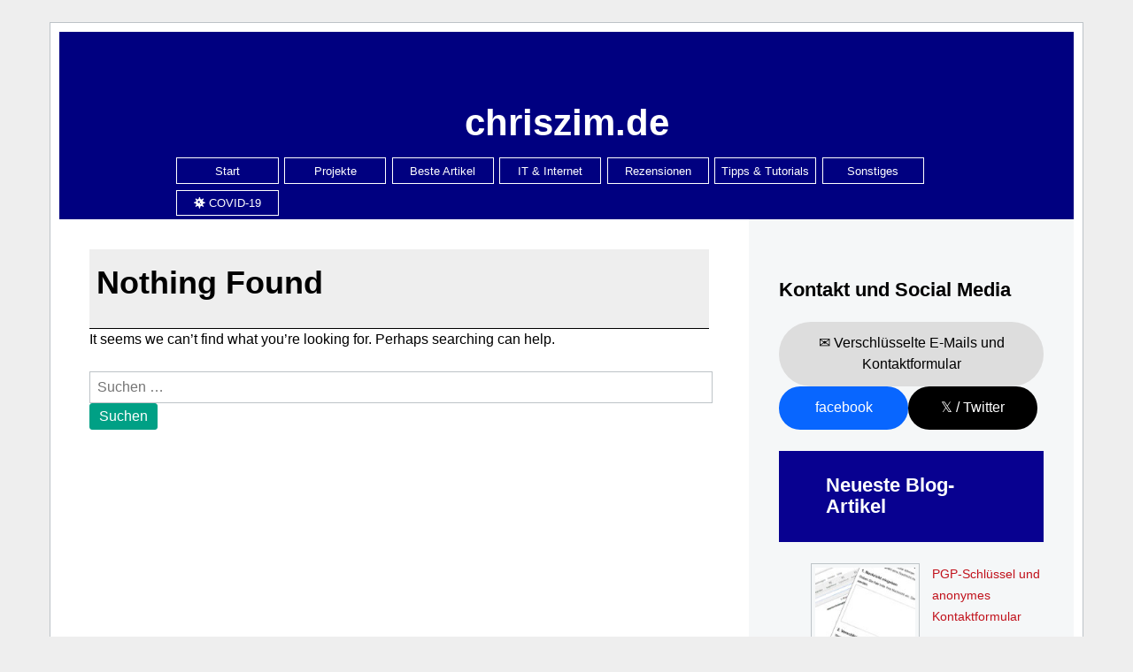

--- FILE ---
content_type: text/html; charset=UTF-8
request_url: https://chriszim.de/tag/paketdienst/
body_size: 8705
content:
<!DOCTYPE html>
<html lang="de">
<head>
<meta charset="UTF-8">
<meta name="viewport" content="width=device-width, initial-scale=1">
<title>Paketdienst Archive - chriszim.de</title>
<link rel="profile" href="http://gmpg.org/xfn/11">
<link rel="pingback" href="https://chriszim.de/xmlrpc.php">

<meta name='robots' content='index, follow, max-image-preview:large, max-snippet:-1, max-video-preview:-1' />
	<style>img:is([sizes="auto" i], [sizes^="auto," i]) { contain-intrinsic-size: 3000px 1500px }</style>
	<meta name="dlm-version" content="5.1.6">
	<!-- This site is optimized with the Yoast SEO plugin v26.4 - https://yoast.com/wordpress/plugins/seo/ -->
	<link rel="canonical" href="https://chriszim.de/tag/paketdienst/" />
	<meta property="og:locale" content="de_DE" />
	<meta property="og:type" content="article" />
	<meta property="og:title" content="Paketdienst Archive - chriszim.de" />
	<meta property="og:url" content="https://chriszim.de/tag/paketdienst/" />
	<meta property="og:site_name" content="chriszim.de" />
	<meta name="twitter:card" content="summary_large_image" />
	<meta name="twitter:site" content="@chriszim" />
	<script type="application/ld+json" class="yoast-schema-graph">{"@context":"https://schema.org","@graph":[{"@type":"CollectionPage","@id":"https://chriszim.de/tag/paketdienst/","url":"https://chriszim.de/tag/paketdienst/","name":"Paketdienst Archive - chriszim.de","isPartOf":{"@id":"https://chriszim.de/#website"},"breadcrumb":{"@id":"https://chriszim.de/tag/paketdienst/#breadcrumb"},"inLanguage":"de"},{"@type":"BreadcrumbList","@id":"https://chriszim.de/tag/paketdienst/#breadcrumb","itemListElement":[{"@type":"ListItem","position":1,"name":"Startseite","item":"https://chriszim.de/"},{"@type":"ListItem","position":2,"name":"Paketdienst"}]},{"@type":"WebSite","@id":"https://chriszim.de/#website","url":"https://chriszim.de/","name":"chriszim.de","description":"","publisher":{"@id":"https://chriszim.de/#/schema/person/d2630987ce598d9e4fcadc50f6352225"},"potentialAction":[{"@type":"SearchAction","target":{"@type":"EntryPoint","urlTemplate":"https://chriszim.de/?s={search_term_string}"},"query-input":{"@type":"PropertyValueSpecification","valueRequired":true,"valueName":"search_term_string"}}],"inLanguage":"de"},{"@type":["Person","Organization"],"@id":"https://chriszim.de/#/schema/person/d2630987ce598d9e4fcadc50f6352225","name":"Christian","logo":{"@id":"https://chriszim.de/#/schema/person/image/"},"sameAs":["https://chriszim.de","https://x.com/chriszim"]}]}</script>
	<!-- / Yoast SEO plugin. -->


<link rel="alternate" type="application/rss+xml" title="chriszim.de &raquo; Feed" href="https://chriszim.de/feed/" />
<link rel="alternate" type="application/rss+xml" title="chriszim.de &raquo; Kommentar-Feed" href="https://chriszim.de/comments/feed/" />
<link rel="alternate" type="application/rss+xml" title="chriszim.de &raquo; Paketdienst Schlagwort-Feed" href="https://chriszim.de/tag/paketdienst/feed/" />
<link rel='stylesheet' id='wp-block-library-css' href='https://chriszim.de/wp-includes/css/dist/block-library/style.min.css?ver=6.8.3' type='text/css' media='all' />
<style id='classic-theme-styles-inline-css' type='text/css'>
/*! This file is auto-generated */
.wp-block-button__link{color:#fff;background-color:#32373c;border-radius:9999px;box-shadow:none;text-decoration:none;padding:calc(.667em + 2px) calc(1.333em + 2px);font-size:1.125em}.wp-block-file__button{background:#32373c;color:#fff;text-decoration:none}
</style>
<style id='global-styles-inline-css' type='text/css'>
:root{--wp--preset--aspect-ratio--square: 1;--wp--preset--aspect-ratio--4-3: 4/3;--wp--preset--aspect-ratio--3-4: 3/4;--wp--preset--aspect-ratio--3-2: 3/2;--wp--preset--aspect-ratio--2-3: 2/3;--wp--preset--aspect-ratio--16-9: 16/9;--wp--preset--aspect-ratio--9-16: 9/16;--wp--preset--color--black: #000000;--wp--preset--color--cyan-bluish-gray: #abb8c3;--wp--preset--color--white: #ffffff;--wp--preset--color--pale-pink: #f78da7;--wp--preset--color--vivid-red: #cf2e2e;--wp--preset--color--luminous-vivid-orange: #ff6900;--wp--preset--color--luminous-vivid-amber: #fcb900;--wp--preset--color--light-green-cyan: #7bdcb5;--wp--preset--color--vivid-green-cyan: #00d084;--wp--preset--color--pale-cyan-blue: #8ed1fc;--wp--preset--color--vivid-cyan-blue: #0693e3;--wp--preset--color--vivid-purple: #9b51e0;--wp--preset--gradient--vivid-cyan-blue-to-vivid-purple: linear-gradient(135deg,rgba(6,147,227,1) 0%,rgb(155,81,224) 100%);--wp--preset--gradient--light-green-cyan-to-vivid-green-cyan: linear-gradient(135deg,rgb(122,220,180) 0%,rgb(0,208,130) 100%);--wp--preset--gradient--luminous-vivid-amber-to-luminous-vivid-orange: linear-gradient(135deg,rgba(252,185,0,1) 0%,rgba(255,105,0,1) 100%);--wp--preset--gradient--luminous-vivid-orange-to-vivid-red: linear-gradient(135deg,rgba(255,105,0,1) 0%,rgb(207,46,46) 100%);--wp--preset--gradient--very-light-gray-to-cyan-bluish-gray: linear-gradient(135deg,rgb(238,238,238) 0%,rgb(169,184,195) 100%);--wp--preset--gradient--cool-to-warm-spectrum: linear-gradient(135deg,rgb(74,234,220) 0%,rgb(151,120,209) 20%,rgb(207,42,186) 40%,rgb(238,44,130) 60%,rgb(251,105,98) 80%,rgb(254,248,76) 100%);--wp--preset--gradient--blush-light-purple: linear-gradient(135deg,rgb(255,206,236) 0%,rgb(152,150,240) 100%);--wp--preset--gradient--blush-bordeaux: linear-gradient(135deg,rgb(254,205,165) 0%,rgb(254,45,45) 50%,rgb(107,0,62) 100%);--wp--preset--gradient--luminous-dusk: linear-gradient(135deg,rgb(255,203,112) 0%,rgb(199,81,192) 50%,rgb(65,88,208) 100%);--wp--preset--gradient--pale-ocean: linear-gradient(135deg,rgb(255,245,203) 0%,rgb(182,227,212) 50%,rgb(51,167,181) 100%);--wp--preset--gradient--electric-grass: linear-gradient(135deg,rgb(202,248,128) 0%,rgb(113,206,126) 100%);--wp--preset--gradient--midnight: linear-gradient(135deg,rgb(2,3,129) 0%,rgb(40,116,252) 100%);--wp--preset--font-size--small: 13px;--wp--preset--font-size--medium: 20px;--wp--preset--font-size--large: 36px;--wp--preset--font-size--x-large: 42px;--wp--preset--spacing--20: 0.44rem;--wp--preset--spacing--30: 0.67rem;--wp--preset--spacing--40: 1rem;--wp--preset--spacing--50: 1.5rem;--wp--preset--spacing--60: 2.25rem;--wp--preset--spacing--70: 3.38rem;--wp--preset--spacing--80: 5.06rem;--wp--preset--shadow--natural: 6px 6px 9px rgba(0, 0, 0, 0.2);--wp--preset--shadow--deep: 12px 12px 50px rgba(0, 0, 0, 0.4);--wp--preset--shadow--sharp: 6px 6px 0px rgba(0, 0, 0, 0.2);--wp--preset--shadow--outlined: 6px 6px 0px -3px rgba(255, 255, 255, 1), 6px 6px rgba(0, 0, 0, 1);--wp--preset--shadow--crisp: 6px 6px 0px rgba(0, 0, 0, 1);}:where(.is-layout-flex){gap: 0.5em;}:where(.is-layout-grid){gap: 0.5em;}body .is-layout-flex{display: flex;}.is-layout-flex{flex-wrap: wrap;align-items: center;}.is-layout-flex > :is(*, div){margin: 0;}body .is-layout-grid{display: grid;}.is-layout-grid > :is(*, div){margin: 0;}:where(.wp-block-columns.is-layout-flex){gap: 2em;}:where(.wp-block-columns.is-layout-grid){gap: 2em;}:where(.wp-block-post-template.is-layout-flex){gap: 1.25em;}:where(.wp-block-post-template.is-layout-grid){gap: 1.25em;}.has-black-color{color: var(--wp--preset--color--black) !important;}.has-cyan-bluish-gray-color{color: var(--wp--preset--color--cyan-bluish-gray) !important;}.has-white-color{color: var(--wp--preset--color--white) !important;}.has-pale-pink-color{color: var(--wp--preset--color--pale-pink) !important;}.has-vivid-red-color{color: var(--wp--preset--color--vivid-red) !important;}.has-luminous-vivid-orange-color{color: var(--wp--preset--color--luminous-vivid-orange) !important;}.has-luminous-vivid-amber-color{color: var(--wp--preset--color--luminous-vivid-amber) !important;}.has-light-green-cyan-color{color: var(--wp--preset--color--light-green-cyan) !important;}.has-vivid-green-cyan-color{color: var(--wp--preset--color--vivid-green-cyan) !important;}.has-pale-cyan-blue-color{color: var(--wp--preset--color--pale-cyan-blue) !important;}.has-vivid-cyan-blue-color{color: var(--wp--preset--color--vivid-cyan-blue) !important;}.has-vivid-purple-color{color: var(--wp--preset--color--vivid-purple) !important;}.has-black-background-color{background-color: var(--wp--preset--color--black) !important;}.has-cyan-bluish-gray-background-color{background-color: var(--wp--preset--color--cyan-bluish-gray) !important;}.has-white-background-color{background-color: var(--wp--preset--color--white) !important;}.has-pale-pink-background-color{background-color: var(--wp--preset--color--pale-pink) !important;}.has-vivid-red-background-color{background-color: var(--wp--preset--color--vivid-red) !important;}.has-luminous-vivid-orange-background-color{background-color: var(--wp--preset--color--luminous-vivid-orange) !important;}.has-luminous-vivid-amber-background-color{background-color: var(--wp--preset--color--luminous-vivid-amber) !important;}.has-light-green-cyan-background-color{background-color: var(--wp--preset--color--light-green-cyan) !important;}.has-vivid-green-cyan-background-color{background-color: var(--wp--preset--color--vivid-green-cyan) !important;}.has-pale-cyan-blue-background-color{background-color: var(--wp--preset--color--pale-cyan-blue) !important;}.has-vivid-cyan-blue-background-color{background-color: var(--wp--preset--color--vivid-cyan-blue) !important;}.has-vivid-purple-background-color{background-color: var(--wp--preset--color--vivid-purple) !important;}.has-black-border-color{border-color: var(--wp--preset--color--black) !important;}.has-cyan-bluish-gray-border-color{border-color: var(--wp--preset--color--cyan-bluish-gray) !important;}.has-white-border-color{border-color: var(--wp--preset--color--white) !important;}.has-pale-pink-border-color{border-color: var(--wp--preset--color--pale-pink) !important;}.has-vivid-red-border-color{border-color: var(--wp--preset--color--vivid-red) !important;}.has-luminous-vivid-orange-border-color{border-color: var(--wp--preset--color--luminous-vivid-orange) !important;}.has-luminous-vivid-amber-border-color{border-color: var(--wp--preset--color--luminous-vivid-amber) !important;}.has-light-green-cyan-border-color{border-color: var(--wp--preset--color--light-green-cyan) !important;}.has-vivid-green-cyan-border-color{border-color: var(--wp--preset--color--vivid-green-cyan) !important;}.has-pale-cyan-blue-border-color{border-color: var(--wp--preset--color--pale-cyan-blue) !important;}.has-vivid-cyan-blue-border-color{border-color: var(--wp--preset--color--vivid-cyan-blue) !important;}.has-vivid-purple-border-color{border-color: var(--wp--preset--color--vivid-purple) !important;}.has-vivid-cyan-blue-to-vivid-purple-gradient-background{background: var(--wp--preset--gradient--vivid-cyan-blue-to-vivid-purple) !important;}.has-light-green-cyan-to-vivid-green-cyan-gradient-background{background: var(--wp--preset--gradient--light-green-cyan-to-vivid-green-cyan) !important;}.has-luminous-vivid-amber-to-luminous-vivid-orange-gradient-background{background: var(--wp--preset--gradient--luminous-vivid-amber-to-luminous-vivid-orange) !important;}.has-luminous-vivid-orange-to-vivid-red-gradient-background{background: var(--wp--preset--gradient--luminous-vivid-orange-to-vivid-red) !important;}.has-very-light-gray-to-cyan-bluish-gray-gradient-background{background: var(--wp--preset--gradient--very-light-gray-to-cyan-bluish-gray) !important;}.has-cool-to-warm-spectrum-gradient-background{background: var(--wp--preset--gradient--cool-to-warm-spectrum) !important;}.has-blush-light-purple-gradient-background{background: var(--wp--preset--gradient--blush-light-purple) !important;}.has-blush-bordeaux-gradient-background{background: var(--wp--preset--gradient--blush-bordeaux) !important;}.has-luminous-dusk-gradient-background{background: var(--wp--preset--gradient--luminous-dusk) !important;}.has-pale-ocean-gradient-background{background: var(--wp--preset--gradient--pale-ocean) !important;}.has-electric-grass-gradient-background{background: var(--wp--preset--gradient--electric-grass) !important;}.has-midnight-gradient-background{background: var(--wp--preset--gradient--midnight) !important;}.has-small-font-size{font-size: var(--wp--preset--font-size--small) !important;}.has-medium-font-size{font-size: var(--wp--preset--font-size--medium) !important;}.has-large-font-size{font-size: var(--wp--preset--font-size--large) !important;}.has-x-large-font-size{font-size: var(--wp--preset--font-size--x-large) !important;}
:where(.wp-block-post-template.is-layout-flex){gap: 1.25em;}:where(.wp-block-post-template.is-layout-grid){gap: 1.25em;}
:where(.wp-block-columns.is-layout-flex){gap: 2em;}:where(.wp-block-columns.is-layout-grid){gap: 2em;}
:root :where(.wp-block-pullquote){font-size: 1.5em;line-height: 1.6;}
</style>
<link rel='stylesheet' id='contact-form-7-css' href='https://chriszim.de/wp-content/plugins/contact-form-7/includes/css/styles.css?ver=6.1.4' type='text/css' media='all' />
<link rel='stylesheet' id='parent-style-css' href='https://chriszim.de/wp-content/themes/kubrick-2014/style.css?ver=6.8.3' type='text/css' media='all' />
<link rel='stylesheet' id='kubrick-style-css' href='https://chriszim.de/wp-content/themes/chriszim/style.css?ver=6.8.3' type='text/css' media='all' />
<link rel='stylesheet' id='tablepress-default-css' href='https://chriszim.de/wp-content/tablepress-combined.min.css?ver=160' type='text/css' media='all' />
<link rel='stylesheet' id='font-awesome-css' href='https://chriszim.de/wp-content/themes/chriszim/fontawesome/css/all.min.css?ver=6.8.3' type='text/css' media='all' />
<link rel='stylesheet' id='timed-content-css-css' href='https://chriszim.de/wp-content/plugins/timed-content/css/timed-content.css?ver=2.96' type='text/css' media='all' />
<script type="text/javascript" src="https://chriszim.de/wp-includes/js/jquery/jquery.min.js?ver=3.7.1" id="jquery-core-js"></script>
<script type="text/javascript" src="https://chriszim.de/wp-includes/js/jquery/jquery-migrate.min.js?ver=3.4.1" id="jquery-migrate-js"></script>
<script type="text/javascript" src="https://chriszim.de/wp-content/plugins/timed-content/js/timed-content.js?ver=2.96" id="timed-content_js-js"></script>
<link rel="icon" href="https://chriszim.de/favicon.svg" sizes="any" type="image/svg+xml">		<style type="text/css" id="wp-custom-css">
			.wp-block-buttons .aligncenter {
	border:none;
}

/* Start */
.page-id-40329 .wp-block-column h2.wp-block-post-title {
	margin-top:0px;
}		</style>
		</head>

<body class="archive tag tag-paketdienst tag-178 wp-theme-kubrick-2014 wp-child-theme-chriszim">
<div id="page" class="hfeed site">

	<header id="masthead" class="site-header" role="banner">
		<h1 class="site-title"><a href="https://chriszim.de/" rel="home">chriszim.de</a></h1>
		<p class="site-description"></p>
		
	<nav class="headernav">
		<ul id="menu-kategorien" class="header-menu"><li id="menu-item-39516" class="menu-item menu-item-type-custom menu-item-object-custom menu-item-home menu-item-39516"><a href="https://chriszim.de/">Start</a></li>
<li id="menu-item-39497" class="menu-item menu-item-type-taxonomy menu-item-object-category menu-item-39497"><a href="https://chriszim.de/kat/projekte/">Projekte</a></li>
<li id="menu-item-39498" class="menu-item menu-item-type-taxonomy menu-item-object-category menu-item-39498"><a href="https://chriszim.de/kat/beste-artikel/">Beste Artikel</a></li>
<li id="menu-item-39499" class="menu-item menu-item-type-taxonomy menu-item-object-category menu-item-39499"><a href="https://chriszim.de/kat/informationstechnik-internet/">IT &amp; Internet</a></li>
<li id="menu-item-39502" class="menu-item menu-item-type-taxonomy menu-item-object-category menu-item-39502"><a href="https://chriszim.de/kat/rezensionen/">Rezensionen</a></li>
<li id="menu-item-39504" class="menu-item menu-item-type-taxonomy menu-item-object-category menu-item-39504"><a href="https://chriszim.de/kat/tipps-tutorials/">Tipps &amp; Tutorials</a></li>
<li id="menu-item-39514" class="menu-item menu-item-type-taxonomy menu-item-object-category menu-item-39514"><a href="https://chriszim.de/kat/sonstiges/">Sonstiges</a></li>
<li id="menu-item-39515" class="menu-item menu-item-type-post_type menu-item-object-page menu-item-39515"><a href="https://chriszim.de/covid19/"><i class="fas fa-virus"></i> COVID-19</a></li>
</ul>	</nav>
	</header><!-- #masthead -->

	<div id="content" class="site-content">

	<section id="primary" class="content-area">
		<main id="main" class="site-main" role="main">

		
			
<section class="no-results not-found">
	<header class="page-header">
		<h1 class="page-title">Nothing Found</h1>
	</header><!-- .page-header -->

	<div class="page-content">
		
			<p>It seems we can&rsquo;t find what you&rsquo;re looking for. Perhaps searching can help.</p>
			<form role="search" method="get" class="search-form" action="https://chriszim.de/">
				<label>
					<span class="screen-reader-text">Suche nach:</span>
					<input type="search" class="search-field" placeholder="Suchen …" value="" name="s" />
				</label>
				<input type="submit" class="search-submit" value="Suchen" />
			</form>
			</div><!-- .page-content -->
</section><!-- .no-results -->

		
		</main><!-- #main -->
	</section><!-- #primary -->

	<div id="secondary" class="widget-area" role="complementary">
		<aside id="block-28" class="widget widget_block">
<h3 class="wp-block-heading">Kontakt und Social Media</h3>
</aside><aside id="block-29" class="widget widget_block">
<div class="wp-block-buttons is-layout-flex wp-block-buttons-is-layout-flex">
<div class="wp-block-button has-custom-width wp-block-button__width-100"><a class="wp-block-button__link has-black-color has-text-color has-background has-link-color wp-element-button" href="https://chriszim.de/pgp/" style="background-color:#dddddd">✉ Verschlüsselte E-Mails und Kontaktformular</a></div>



<div class="wp-block-button has-custom-width wp-block-button__width-50"><a class="wp-block-button__link has-white-color has-text-color has-background has-link-color wp-element-button" href="https://www.facebook.com/chris.zim.39" style="background-color:#0866ff" target="_blank" rel="noreferrer noopener">facebook</a></div>



<div class="wp-block-button has-custom-width wp-block-button__width-50"><a class="wp-block-button__link has-white-color has-black-background-color has-text-color has-background has-link-color wp-element-button" href="https://twitter.com/chriszim" target="_blank" rel="noreferrer noopener">𝕏 / Twitter</a></div>
</div>
</aside><aside id="block-7" class="widget widget_block">
<h3 class="wp-block-heading has-white-color has-text-color has-background has-link-color wp-elements-885aa80f5134cece12ff889fe1a9d262" style="background-color:#080190">Neueste Blog-Artikel</h3>
</aside><aside id="block-8" class="widget widget_block widget_recent_entries"><ul class="wp-block-latest-posts__list wp-block-latest-posts"><li><div class="wp-block-latest-posts__featured-image alignleft"><a href="https://chriszim.de/pgp-schluessel-kontaktformular-39961/" aria-label="PGP-Schlüssel und anonymes Kontaktformular"><img loading="lazy" decoding="async" width="150" height="150" src="https://chriszim.de/wp-content/uploads/2023/01/pgp-ogimage-150x150.jpg" class="attachment-thumbnail size-thumbnail wp-post-image" alt="" style="max-width:113px;max-height:113px;" /></a></div><a class="wp-block-latest-posts__post-title" href="https://chriszim.de/pgp-schluessel-kontaktformular-39961/">PGP-Schlüssel und anonymes Kontaktformular</a></li>
<li><div class="wp-block-latest-posts__featured-image alignleft"><a href="https://chriszim.de/jetzt-mal-mit-profis-39736/" aria-label="In eigener Sache: Jetzt mal mit Profis"><img loading="lazy" decoding="async" width="150" height="150" src="https://chriszim.de/wp-content/uploads/2022/10/erkrath-jetzt-artikel-150x150.jpg" class="attachment-thumbnail size-thumbnail wp-post-image" alt="Das Foto zeigt den Artikel bei Erkrath.jetzt" style="max-width:113px;max-height:113px;" /></a></div><a class="wp-block-latest-posts__post-title" href="https://chriszim.de/jetzt-mal-mit-profis-39736/">In eigener Sache: Jetzt mal mit Profis</a></li>
<li><div class="wp-block-latest-posts__featured-image alignleft"><a href="https://chriszim.de/rtl2-fernsehen-sticker-39452/" aria-label="„RTL 2 ist kein Fernsehen“-Sticker"><img loading="lazy" decoding="async" width="150" height="150" src="https://chriszim.de/wp-content/uploads/2022/07/keinfernsehen-sticker-wall-150x150.jpg" class="attachment-thumbnail size-thumbnail wp-post-image" alt="Foto von den Stickern." style="max-width:113px;max-height:113px;" /></a></div><a class="wp-block-latest-posts__post-title" href="https://chriszim.de/rtl2-fernsehen-sticker-39452/">„RTL 2 ist kein Fernsehen“-Sticker</a></li>
<li><div class="wp-block-latest-posts__featured-image alignleft"><a href="https://chriszim.de/desinfect-2022-download-39213/" aria-label="Desinfec&#8217;t 2022 herunterladen"><img loading="lazy" decoding="async" width="150" height="150" src="https://chriszim.de/wp-content/uploads/2022/07/desinfect-2022-ogimage-150x150.jpg" class="attachment-thumbnail size-thumbnail wp-post-image" alt="" style="max-width:113px;max-height:113px;" /></a></div><a class="wp-block-latest-posts__post-title" href="https://chriszim.de/desinfect-2022-download-39213/">Desinfec&#8217;t 2022 herunterladen</a></li>
<li><div class="wp-block-latest-posts__featured-image alignleft"><a href="https://chriszim.de/desinfect-2021-kostenloser-download-36987/" aria-label="Desinfec&#8217;t 2021 &#8211; kostenloser Download"><img loading="lazy" decoding="async" width="150" height="150" src="https://chriszim.de/wp-content/uploads/2021/05/desinfect-2021-ogimage-150x150.jpg" class="attachment-thumbnail size-thumbnail wp-post-image" alt="" style="max-width:113px;max-height:113px;" /></a></div><a class="wp-block-latest-posts__post-title" href="https://chriszim.de/desinfect-2021-kostenloser-download-36987/">Desinfec&#8217;t 2021 &#8211; kostenloser Download</a></li>
</ul></aside><aside id="block-9" class="widget widget_block">
<hr class="wp-block-separator has-alpha-channel-opacity is-style-default"/>
</aside><aside id="custom_html-8" class="widget_text widget widget_custom_html"><div class="textwidget custom-html-widget"><p><a href="https://chriszim.de/covid19/corona-lage-kreis-mettmann/"><img src="https://chriszim.de/wp-content/uploads/2020/12/coronavirus-zahlen-kreis-mettmann-1024x538.png" alt="Coronavirus-Dashboard im Kreis Mettmann" width="668" height="351" class="aligncenter size-large wp-image-35241" /></a></p></div></aside><aside id="block-13" class="widget widget_block">
<hr class="wp-block-separator has-alpha-channel-opacity is-style-default"/>
</aside><aside id="block-17" class="widget widget_block">
<h3 class="wp-block-heading">Seiten</h3>
</aside><aside id="nav_menu-2" class="widget widget_nav_menu"><div class="menu-seiten-navi-container"><ul id="menu-seiten-navi" class="menu"><li id="menu-item-167" class="menu-item menu-item-type-custom menu-item-object-custom menu-item-home menu-item-167"><a href="https://chriszim.de/">Start</a></li>
<li id="menu-item-34705" class="menu-item menu-item-type-post_type menu-item-object-page menu-item-has-children menu-item-34705"><a href="https://chriszim.de/covid19/">COVID-19 / SARS-CoV-2 / Coronavirus</a>
<ul class="sub-menu">
	<li id="menu-item-38892" class="menu-item menu-item-type-post_type menu-item-object-page menu-item-38892"><a href="https://chriszim.de/covid19/corona-lage-kreis-mettmann/">Dashboard: Aktuelle Corona-Lage im Kreis Mettmann</a></li>
	<li id="menu-item-37499" class="menu-item menu-item-type-post_type menu-item-object-page menu-item-37499"><a href="https://chriszim.de/covid19/corona-dashboard-kreis-mettmann/">Dashboard: Kreis Mettmann</a></li>
	<li id="menu-item-38893" class="menu-item menu-item-type-post_type menu-item-object-page menu-item-38893"><a href="https://chriszim.de/covid19/corona-zahlen-kreis-mettmann/">Dashboard: Städte im Kreis Mettmann</a></li>
</ul>
</li>
<li id="menu-item-38886" class="menu-item menu-item-type-post_type menu-item-object-page menu-item-38886"><a href="https://chriszim.de/dashboard-erkrath-duessel/">Düssel-Dashboard (Düssel in Erkrath)</a></li>
<li id="menu-item-39638" class="menu-item menu-item-type-post_type menu-item-object-page menu-item-39638"><a href="https://chriszim.de/notruf-kreis-mettmann/">Notrufnummern im Kreis Mettmann</a></li>
<li id="menu-item-34745" class="menu-item menu-item-type-post_type menu-item-object-page menu-item-has-children menu-item-34745"><a href="https://chriszim.de/tools/">Tools</a>
<ul class="sub-menu">
	<li id="menu-item-34746" class="menu-item menu-item-type-post_type menu-item-object-page menu-item-34746"><a href="https://chriszim.de/tools/wahlbezirke-erkrath/">Wahlbezirke in Erkrath</a></li>
	<li id="menu-item-34761" class="menu-item menu-item-type-post_type menu-item-object-page menu-item-34761"><a href="https://chriszim.de/tools/wahllokale-erkrath/">Wahllokale in Erkrath</a></li>
</ul>
</li>
<li id="menu-item-35141" class="menu-item menu-item-type-post_type menu-item-object-page menu-item-35141"><a href="https://chriszim.de/kontakt/">Kontakt</a></li>
<li id="menu-item-34391" class="menu-item menu-item-type-post_type menu-item-object-page menu-item-privacy-policy menu-item-34391"><a rel="privacy-policy" href="https://chriszim.de/datenschutz/">Datenschutzerklärung</a></li>
<li id="menu-item-34392" class="menu-item menu-item-type-post_type menu-item-object-page menu-item-34392"><a href="https://chriszim.de/impressum/">Impressum</a></li>
</ul></div></aside><aside id="block-14" class="widget widget_block">
<h3 class="wp-block-heading">Artikel und Seiten durchsuchen</h3>
</aside><aside id="block-15" class="widget widget_block widget_search"><form role="search" method="get" action="https://chriszim.de/" class="wp-block-search__button-outside wp-block-search__text-button wp-block-search"    ><label class="wp-block-search__label screen-reader-text" for="wp-block-search__input-1" >Suchen</label><div class="wp-block-search__inside-wrapper " ><input class="wp-block-search__input" id="wp-block-search__input-1" placeholder="" value="" type="search" name="s" required /><button aria-label="Suchen" class="wp-block-search__button wp-element-button" type="submit" >Suchen</button></div></form></aside><aside id="custom_html-6" class="widget_text widget widget_custom_html"><div class="textwidget custom-html-widget"><p style="font-size:80%;">
	* = Affiliate-Link
</p></div></aside><aside id="block-19" class="widget widget_block">
<hr class="wp-block-separator has-alpha-channel-opacity"/>
</aside><aside id="block-26" class="widget widget_block">
<h3 class="wp-block-heading has-text-color has-background has-link-color wp-elements-6576e219ceab6c7fd380de216954f715" style="color:#930020;background-color:#ffc300"><a href="https://erkrath.jetzt/author/christian-zimmer/" target="_blank" rel="noreferrer noopener">Meine neuesten Artikel bei erkrath.jetzt</a></h3>
</aside><aside id="block-21" class="widget widget_block widget_rss"><ul class="has-dates wp-block-rss"><li class='wp-block-rss__item'><div class='wp-block-rss__item-title'><a href='https://erkrath.jetzt/vernissage-verschiebt-sich-um-eine-woche/'>Vernissage verschiebt sich um eine Woche</a></div><time datetime="2026-01-08T17:00:00+01:00" class="wp-block-rss__item-publish-date">8. Januar 2026</time> </li><li class='wp-block-rss__item'><div class='wp-block-rss__item-title'><a href='https://erkrath.jetzt/weihnachtsbeleuchtung-noch-bis-anfang-januar/'>Weihnachtsbeleuchtung noch bis Anfang Januar</a></div><time datetime="2025-12-21T08:00:00+01:00" class="wp-block-rss__item-publish-date">21. Dezember 2025</time> </li><li class='wp-block-rss__item'><div class='wp-block-rss__item-title'><a href='https://erkrath.jetzt/christkoenigsfest-mit-dem-bergischen-jung/'>Christkönigsfest mit dem ‚Bergischen Jung‘</a></div><time datetime="2025-12-13T08:00:00+01:00" class="wp-block-rss__item-publish-date">13. Dezember 2025</time> </li><li class='wp-block-rss__item'><div class='wp-block-rss__item-title'><a href='https://erkrath.jetzt/glanz-und-gloria-in-der-stadthalle/'>„Glanz und Gloria“ in der Stadthalle</a></div><time datetime="2025-12-03T07:00:00+01:00" class="wp-block-rss__item-publish-date">3. Dezember 2025</time> </li><li class='wp-block-rss__item'><div class='wp-block-rss__item-title'><a href='https://erkrath.jetzt/ordensfest-auch-muggel-koennen-magisch-feiern/'>Ordensfest: „Auch Muggel können magisch feiern!“</a></div><time datetime="2025-12-02T07:00:00+01:00" class="wp-block-rss__item-publish-date">2. Dezember 2025</time> </li></ul></aside><aside id="block-24" class="widget widget_block">
<h3 class="wp-block-heading has-text-color has-background has-link-color wp-elements-cbc05432d2ed53e4daac0ee65450c040" style="color:#eaf044;background-color:#ba1f11"><a href="https://furw-erkrath.de/" target="_blank" rel="noreferrer noopener">Neubau Feuer- und Rettungswache Erkrath</a></h3>
</aside><aside id="block-25" class="widget widget_block widget_rss"><ul class="wp-block-rss"><li class='wp-block-rss__item'><div class='wp-block-rss__item-title'><a href='https://furw-erkrath.de/innenausbau-lueftung-strassenbau/'>24.07.2024: Innenausbau, Lüftung und Straßenbau</a></div></li><li class='wp-block-rss__item'><div class='wp-block-rss__item-title'><a href='https://furw-erkrath.de/grosse-fenster-estrich-kokowall/'>26.06.2024: Große Fenster, Estrich und Kokowall</a></div></li><li class='wp-block-rss__item'><div class='wp-block-rss__item-title'><a href='https://furw-erkrath.de/klinker-innenausbau-erste-rolltore/'>15.05.2024: Klinker, Innenausbau und erste Rolltore</a></div></li><li class='wp-block-rss__item'><div class='wp-block-rss__item-title'><a href='https://furw-erkrath.de/richtfest/'>12.04.2024: Richtfest</a></div></li><li class='wp-block-rss__item'><div class='wp-block-rss__item-title'><a href='https://furw-erkrath.de/geothermie-brandschutzmanschetten-trockenbau/'>03.04.2024: Geothermie, Brandschutzmanschetten und Trockenbau</a></div></li></ul></aside>	</div><!-- #secondary -->

	</div><!-- #content -->

	<footer id="colophon" class="site-footer" role="contentinfo">
		<div id="footermenu">
			<aside id="nav_menu-3" class="widget widget_nav_menu"><div class="menu-seiten-footer-container"><ul id="menu-seiten-footer" class="menu"><li id="menu-item-35140" class="menu-item menu-item-type-post_type menu-item-object-page menu-item-35140"><a href="https://chriszim.de/kontakt/">Kontakt</a></li>
<li id="menu-item-35123" class="menu-item menu-item-type-post_type menu-item-object-page menu-item-privacy-policy menu-item-35123"><a rel="privacy-policy" href="https://chriszim.de/datenschutz/">Datenschutz</a></li>
<li id="menu-item-35124" class="menu-item menu-item-type-post_type menu-item-object-page menu-item-35124"><a href="https://chriszim.de/impressum/">Impressum</a></li>
</ul></div></aside>		</div>
		
		<p class="site-info">
			<a href="http://wordpress.org/">Proudly powered by WordPress</a>
			<span class="sep"> | </span>
			Theme: Kubrick 2014.		</p><!-- .site-info -->
	</footer><!-- #colophon -->

</div><!-- #page -->

<script type="speculationrules">
{"prefetch":[{"source":"document","where":{"and":[{"href_matches":"\/*"},{"not":{"href_matches":["\/wp-*.php","\/wp-admin\/*","\/wp-content\/uploads\/*","\/wp-content\/*","\/wp-content\/plugins\/*","\/wp-content\/themes\/chriszim\/*","\/wp-content\/themes\/kubrick-2014\/*","\/*\\?(.+)"]}},{"not":{"selector_matches":"a[rel~=\"nofollow\"]"}},{"not":{"selector_matches":".no-prefetch, .no-prefetch a"}}]},"eagerness":"conservative"}]}
</script>
<!-- Matomo -->
<script>
  var _paq = window._paq = window._paq || [];
  /* tracker methods like "setCustomDimension" should be called before "trackPageView" */
  _paq.push(['trackPageView']);
  _paq.push(['enableLinkTracking']);
  (function() {
    var u="https://superpapagei.de/stats/";
    _paq.push(['setTrackerUrl', u+'piwik.php']);
    _paq.push(['setSiteId', '2']);
    var d=document, g=d.createElement('script'), s=d.getElementsByTagName('script')[0];
    g.async=true; g.src=u+'piwik.js'; s.parentNode.insertBefore(g,s);
  })();
</script>
<!-- End Matomo Code -->
<noscript><p><img referrerpolicy="no-referrer-when-downgrade" src="https://superpapagei.de/stats/piwik.php?idsite=2&rec=1" style="border:0;" alt="" /></p></noscript>
<style id='core-block-supports-inline-css' type='text/css'>
.wp-elements-885aa80f5134cece12ff889fe1a9d262 a:where(:not(.wp-element-button)){color:var(--wp--preset--color--white);}.wp-elements-6576e219ceab6c7fd380de216954f715 a:where(:not(.wp-element-button)){color:#930020;}.wp-elements-cbc05432d2ed53e4daac0ee65450c040 a:where(:not(.wp-element-button)){color:#eaf044;}
</style>
<script type="text/javascript" src="https://chriszim.de/wp-includes/js/dist/hooks.min.js?ver=4d63a3d491d11ffd8ac6" id="wp-hooks-js"></script>
<script type="text/javascript" src="https://chriszim.de/wp-includes/js/dist/i18n.min.js?ver=5e580eb46a90c2b997e6" id="wp-i18n-js"></script>
<script type="text/javascript" id="wp-i18n-js-after">
/* <![CDATA[ */
wp.i18n.setLocaleData( { 'text direction\u0004ltr': [ 'ltr' ] } );
/* ]]> */
</script>
<script type="text/javascript" src="https://chriszim.de/wp-content/plugins/contact-form-7/includes/swv/js/index.js?ver=6.1.4" id="swv-js"></script>
<script type="text/javascript" id="contact-form-7-js-translations">
/* <![CDATA[ */
( function( domain, translations ) {
	var localeData = translations.locale_data[ domain ] || translations.locale_data.messages;
	localeData[""].domain = domain;
	wp.i18n.setLocaleData( localeData, domain );
} )( "contact-form-7", {"translation-revision-date":"2025-10-26 03:28:49+0000","generator":"GlotPress\/4.0.3","domain":"messages","locale_data":{"messages":{"":{"domain":"messages","plural-forms":"nplurals=2; plural=n != 1;","lang":"de"},"This contact form is placed in the wrong place.":["Dieses Kontaktformular wurde an der falschen Stelle platziert."],"Error:":["Fehler:"]}},"comment":{"reference":"includes\/js\/index.js"}} );
/* ]]> */
</script>
<script type="text/javascript" id="contact-form-7-js-before">
/* <![CDATA[ */
var wpcf7 = {
    "api": {
        "root": "https:\/\/chriszim.de\/wp-json\/",
        "namespace": "contact-form-7\/v1"
    }
};
/* ]]> */
</script>
<script type="text/javascript" src="https://chriszim.de/wp-content/plugins/contact-form-7/includes/js/index.js?ver=6.1.4" id="contact-form-7-js"></script>
<script type="text/javascript" id="dlm-xhr-js-extra">
/* <![CDATA[ */
var dlmXHRtranslations = {"error":"An error occurred while trying to download the file. Please try again.","not_found":"Download existiert nicht.","no_file_path":"No file path defined.","no_file_paths":"Dateipfad nicht definiert.","filetype":"Download is not allowed for this file type.","file_access_denied":"Access denied to this file.","access_denied":"Access denied. You do not have permission to download this file.","security_error":"Something is wrong with the file path.","file_not_found":"Datei nicht gefunden."};
/* ]]> */
</script>
<script type="text/javascript" id="dlm-xhr-js-before">
/* <![CDATA[ */
const dlmXHR = {"xhr_links":{"class":["download-link","download-button"]},"prevent_duplicates":true,"ajaxUrl":"https:\/\/chriszim.de\/wp-admin\/admin-ajax.php"}; dlmXHRinstance = {}; const dlmXHRGlobalLinks = "https://chriszim.de/download/"; const dlmNonXHRGlobalLinks = []; dlmXHRgif = "https://chriszim.de/wp-includes/images/spinner.gif"; const dlmXHRProgress = "1"
/* ]]> */
</script>
<script type="text/javascript" src="https://chriszim.de/wp-content/plugins/download-monitor/assets/js/dlm-xhr.min.js?ver=5.1.6" id="dlm-xhr-js"></script>
<script type="text/javascript" id="dlm-xhr-js-after">
/* <![CDATA[ */
document.addEventListener("dlm-xhr-modal-data", function(event) { if ("undefined" !== typeof event.detail.headers["x-dlm-tc-required"]) { event.detail.data["action"] = "dlm_terms_conditions_modal"; event.detail.data["dlm_modal_response"] = "true"; }});
document.addEventListener("dlm-xhr-modal-data", function(event) {if ("undefined" !== typeof event.detail.headers["x-dlm-members-locked"]) {event.detail.data["action"] = "dlm_members_conditions_modal";event.detail.data["dlm_modal_response"] = "true";event.detail.data["dlm_members_form_redirect"] = "https://chriszim.de/tag/paketdienst/";}});
/* ]]> */
</script>
<script type="text/javascript" src="https://chriszim.de/wp-content/themes/kubrick-2014/js/navigation.js?ver=20120206" id="kubrick-navigation-js"></script>
<script type="text/javascript" src="https://chriszim.de/wp-content/themes/kubrick-2014/js/skip-link-focus-fix.js?ver=20130115" id="kubrick-skip-link-focus-fix-js"></script>
<script type="text/javascript" id="statify-js-js-extra">
/* <![CDATA[ */
var statify_ajax = {"url":"https:\/\/chriszim.de\/wp-admin\/admin-ajax.php","nonce":"da303832a5"};
/* ]]> */
</script>
<script type="text/javascript" src="https://chriszim.de/wp-content/plugins/statify/js/snippet.min.js?ver=1.8.4" id="statify-js-js"></script>

</body>
</html>


--- FILE ---
content_type: text/css
request_url: https://chriszim.de/wp-content/tablepress-combined.min.css?ver=160
body_size: 2523
content:
.tablepress{--text-color:#111;--head-text-color:var(--text-color);--head-bg-color:#d9edf7;--odd-text-color:var(--text-color);--odd-bg-color:#fff;--even-text-color:var(--text-color);--even-bg-color:#f9f9f9;--hover-text-color:var(--text-color);--hover-bg-color:#f3f3f3;--border-color:#ddd;--padding:0.5rem;border:none;border-collapse:collapse;border-spacing:0;clear:both;margin:0 auto 1rem;table-layout:auto;width:100%}.tablepress>:not(caption)>*>*{background:none;border:none;box-sizing:border-box;float:none!important;padding:var(--padding);text-align:left;vertical-align:top}.tablepress>:where(thead)+tbody>:where(:not(.child))>*,.tablepress>tbody>*~:where(:not(.child))>*,.tablepress>tfoot>:where(:first-child)>*{border-top:1px solid var(--border-color)}.tablepress>:where(thead,tfoot)>tr>*{background-color:var(--head-bg-color);color:var(--head-text-color);font-weight:700;vertical-align:middle;word-break:normal}.tablepress>:where(tbody)>tr>*{color:var(--text-color)}.tablepress>:where(tbody.row-striping)>:nth-child(odd of :where(:not(.child,.dtrg-group)))+:where(.child)>*,.tablepress>:where(tbody.row-striping)>:nth-child(odd of :where(:not(.child,.dtrg-group)))>*{background-color:var(--odd-bg-color);color:var(--odd-text-color)}.tablepress>:where(tbody.row-striping)>:nth-child(even of :where(:not(.child,.dtrg-group)))+:where(.child)>*,.tablepress>:where(tbody.row-striping)>:nth-child(even of :where(:not(.child,.dtrg-group)))>*{background-color:var(--even-bg-color);color:var(--even-text-color)}.tablepress>.row-hover>tr:has(+.child:hover)>*,.tablepress>.row-hover>tr:hover+:where(.child)>*,.tablepress>.row-hover>tr:where(:not(.dtrg-group)):hover>*{background-color:var(--hover-bg-color);color:var(--hover-text-color)}.tablepress img{border:none;margin:0;max-width:none;padding:0}.tablepress-table-description{clear:both;display:block}.dt-scroll{width:100%}.dt-scroll .tablepress{width:100%!important}div.dt-scroll-body tfoot tr,div.dt-scroll-body thead tr{height:0}div.dt-scroll-body tfoot tr td,div.dt-scroll-body tfoot tr th,div.dt-scroll-body thead tr td,div.dt-scroll-body thead tr th{border-bottom-width:0!important;border-top-width:0!important;height:0!important;padding-bottom:0!important;padding-top:0!important}div.dt-scroll-body tfoot tr td div.dt-scroll-sizing,div.dt-scroll-body tfoot tr th div.dt-scroll-sizing,div.dt-scroll-body thead tr td div.dt-scroll-sizing,div.dt-scroll-body thead tr th div.dt-scroll-sizing{height:0!important;overflow:hidden!important}div.dt-scroll-body>table.dataTable>thead>tr>td,div.dt-scroll-body>table.dataTable>thead>tr>th{overflow:hidden}.tablepress{--head-active-bg-color:#049cdb;--head-active-text-color:var(--head-text-color);--head-sort-arrow-color:var(--head-active-text-color)}.tablepress thead th:active{outline:none}.tablepress thead .dt-orderable-asc .dt-column-order:before,.tablepress thead .dt-ordering-asc .dt-column-order:before{bottom:50%;content:"\25b2"/"";display:block;position:absolute}.tablepress thead .dt-orderable-desc .dt-column-order:after,.tablepress thead .dt-ordering-desc .dt-column-order:after{content:"\25bc"/"";display:block;position:absolute;top:50%}.tablepress thead .dt-orderable-asc .dt-column-order,.tablepress thead .dt-orderable-desc .dt-column-order,.tablepress thead .dt-ordering-asc .dt-column-order,.tablepress thead .dt-ordering-desc .dt-column-order{color:var(--head-sort-arrow-color);font-family:system-ui,-apple-system,Segoe UI,Roboto,Helvetica Neue,Noto Sans,Liberation Sans,Arial,sans-serif!important;font-size:14px;height:24px;line-height:12px;position:relative;width:12px}.tablepress thead .dt-orderable-asc .dt-column-order:after,.tablepress thead .dt-orderable-asc .dt-column-order:before,.tablepress thead .dt-orderable-desc .dt-column-order:after,.tablepress thead .dt-orderable-desc .dt-column-order:before,.tablepress thead .dt-ordering-asc .dt-column-order:after,.tablepress thead .dt-ordering-asc .dt-column-order:before,.tablepress thead .dt-ordering-desc .dt-column-order:after,.tablepress thead .dt-ordering-desc .dt-column-order:before{opacity:.2}.tablepress thead .dt-orderable-asc,.tablepress thead .dt-orderable-desc{cursor:pointer;outline-offset:-2px}.tablepress thead .dt-orderable-asc:hover,.tablepress thead .dt-orderable-desc:hover,.tablepress thead .dt-ordering-asc,.tablepress thead .dt-ordering-desc{background-color:var(--head-active-bg-color);color:var(--head-active-text-color)}.tablepress thead .dt-ordering-asc .dt-column-order:before,.tablepress thead .dt-ordering-desc .dt-column-order:after{opacity:.8}.tablepress tfoot>tr>* .dt-column-footer,.tablepress tfoot>tr>* .dt-column-header,.tablepress thead>tr>* .dt-column-footer,.tablepress thead>tr>* .dt-column-header{align-items:center;display:flex;gap:4px;justify-content:space-between}.tablepress tfoot>tr>* .dt-column-footer .dt-column-title,.tablepress tfoot>tr>* .dt-column-header .dt-column-title,.tablepress thead>tr>* .dt-column-footer .dt-column-title,.tablepress thead>tr>* .dt-column-header .dt-column-title{flex-grow:1}.tablepress tfoot>tr>* .dt-column-footer .dt-column-title:empty,.tablepress tfoot>tr>* .dt-column-header .dt-column-title:empty,.tablepress thead>tr>* .dt-column-footer .dt-column-title:empty,.tablepress thead>tr>* .dt-column-header .dt-column-title:empty{display:none}.tablepress:where(.auto-type-alignment) .dt-right,.tablepress:where(.auto-type-alignment) .dt-type-date,.tablepress:where(.auto-type-alignment) .dt-type-numeric{text-align:right}.tablepress:where(.auto-type-alignment) .dt-right .dt-column-footer,.tablepress:where(.auto-type-alignment) .dt-right .dt-column-header,.tablepress:where(.auto-type-alignment) .dt-type-date .dt-column-footer,.tablepress:where(.auto-type-alignment) .dt-type-date .dt-column-header,.tablepress:where(.auto-type-alignment) .dt-type-numeric .dt-column-footer,.tablepress:where(.auto-type-alignment) .dt-type-numeric .dt-column-header{flex-direction:row-reverse}.dt-container{clear:both;margin-bottom:1rem;position:relative}.dt-container .tablepress{margin-bottom:0}.dt-container .tablepress tfoot:empty{display:none}.dt-container .dt-layout-row{display:flex;flex-direction:row;flex-wrap:wrap;justify-content:space-between}.dt-container .dt-layout-row.dt-layout-table .dt-layout-cell{display:block;width:100%}.dt-container .dt-layout-cell{display:flex;flex-direction:row;flex-wrap:wrap;gap:1em;padding:5px 0}.dt-container .dt-layout-cell.dt-layout-full{align-items:center;justify-content:space-between;width:100%}.dt-container .dt-layout-cell.dt-layout-full>:only-child{margin:auto}.dt-container .dt-layout-cell.dt-layout-start{align-items:center;justify-content:flex-start;margin-right:auto}.dt-container .dt-layout-cell.dt-layout-end{align-items:center;justify-content:flex-end;margin-left:auto}.dt-container .dt-layout-cell:empty{display:none}.dt-container .dt-input,.dt-container label{display:inline;width:auto}.dt-container .dt-input{font-size:inherit;padding:5px}.dt-container .dt-length,.dt-container .dt-search{align-items:center;display:flex;flex-wrap:wrap;gap:5px;justify-content:center}.dt-container .dt-paging .dt-paging-button{background:#0000;border:1px solid #0000;border-radius:2px;box-sizing:border-box;color:inherit!important;cursor:pointer;display:inline-block;font-size:1em;height:32px;margin-left:2px;min-width:32px;padding:0 5px;text-align:center;text-decoration:none!important;vertical-align:middle}.dt-container .dt-paging .dt-paging-button.current,.dt-container .dt-paging .dt-paging-button:hover{border:1px solid #111}.dt-container .dt-paging .dt-paging-button.disabled,.dt-container .dt-paging .dt-paging-button.disabled:active,.dt-container .dt-paging .dt-paging-button.disabled:hover{border:1px solid #0000;color:#0000004d!important;cursor:default;outline:none}.dt-container .dt-paging>.dt-paging-button:first-child{margin-left:0}.dt-container .dt-paging .ellipsis{padding:0 1em}@media screen and (max-width:767px){.dt-container .dt-layout-row{flex-direction:column}.dt-container .dt-layout-cell{flex-direction:column;padding:.5em 0}}
.tablepress small{line-height:1em}table.desinfect-table tbody tr{background:#FFD9E2}table.desinfect-table tbody tr.row-2,table.desinfect-table tbody tr.row-3{background:#E2FFD9}table.tablepress-id-covid19-podcasts tr.row-1 th,table.tablepress-id-covid19-podcasts tr.row-2 td,table.tablepress-id-covid19-podcasts tr.row-4 td,table.tablepress-id-covid19-podcasts tr.row-6 td,table.tablepress-id-covid19-podcasts tr.row-8 td,table.tablepress-id-covid19-podcasts tr.row-10 td,table.tablepress-id-covid19-podcasts tr.row-12 td,table.tablepress-id-covid19-podcasts tr.row-14 td,table.tablepress-id-covid19-podcasts tr.row-19 td{background-color:#d9edf7}table.tablepress-id-shownotes-coronavirusupdate-brockmann{border:3px #0276bf solid}table.tablepress-id-shownotes-coronavirusupdate-brockmann thead{position:sticky;top:0}table.tablepress-id-shownotes-coronavirusupdate-brockmann th{background-color:#0276bf;color:#fff}table.tablepress-id-covid19-impfztermine th{background-color:#ddd}table.tablepress-id-covid19-impf-infos .column-1{width:200px}table.tablepress-id-covid19-impfmobil{border:3px #249ed0 solid}table.tablepress-id-covid19-impfmobil thead{position:sticky;top:0}table.tablepress-id-covid19-impfmobil th{background-color:#249ed0;color:#fff}table.tablepress-id-covid19-impfmobil th.column-1{min-width:80px}table.tablepress-id-covid19-impfmobil th.column-2{min-width:140px}#tablepress-covid19-impfmobil_wrapper .dt-search{padding-bottom:.5em;width:100%}#tablepress-covid19-impfmobil_wrapper .dt-search input{border:3px #249ed0 solid;width:80%}table.tablepress-id-covid19-impfbus{border:3px #eb5f38 solid}table.tablepress-id-covid19-impfbus thead{position:sticky;top:0}table.tablepress-id-covid19-impfbus th{background-color:#eb5f38;color:#fff}#tablepress-covid19-impfbus_wrapper .dt-search{padding-bottom:.5em;width:100%}#tablepress-covid19-impfbus_wrapper .dt-search input{border:3px #eb5f38 solid;width:80%}table.tablepress-id-covid19-impfbusunddrk{border:3px #066638 solid}table.tablepress-id-covid19-impfbusunddrk thead{position:sticky;top:0}table.tablepress-id-covid19-impfbusunddrk th{background-color:#066638;color:#fff}table.tablepress-id-covid19-impfbusunddrk th.column-1{min-width:80px}table.tablepress-id-covid19-impfbusunddrk th.column-2{min-width:100px}table.tablepress-id-covid19-impfbusunddrk th.column-3{min-width:250px}#tablepress-covid19-impfbusunddrk_wrapper .dt-search{padding-bottom:.5em;width:100%}#tablepress-covid19-impfbusunddrk_wrapper .dt-search input{border:3px #066638 solid;width:80%}table.tablepress-id-covid19-impf-kinder-511{border:3px #de5f77 solid}table.tablepress-id-covid19-impf-kinder-511 thead{position:sticky;top:0}table.tablepress-id-covid19-impf-kinder-511 th{background-color:#de5f77;color:#fff}#tablepress-covid19-impf-kinder-511_wrapper .dt-search{padding-bottom:.5em;width:100%}#tablepress-covid19-impf-kinder-511_wrapper .dt-search input{border:3px #de5f77 solid;width:80%}table.tablepress-id-coronaquellen{font-size:80%;line-height:1.2em}table.tablepress-id-coronaquellen th{background-color:#ddd}table.tablepress-id-coronaquellen .column-1{min-width:15%}table.tablepress-id-coronaquellen .column-3{min-width:30%}table.tablepress-id-coronald{border:1px #8D1942 solid}table.tablepress-id-coronald th{background-color:#8D1942;color:#fff}table.tablepress-id-coronald td{color:#235c7a}#tablepress-covid19-docs_wrapper .dt-search{padding-bottom:.5em;width:100%}#tablepress-covid19-docs_wrapper .dt-search input{width:80%}#tablepress-covid19-docs_wrapper .dt-length label:before{content:'Anzahl:   ';white-space:pre}table.tablepress-id-covid19-docs{border:1px #8b4513 solid}table.tablepress-id-covid19-docs th{background-color:#96572a;color:#fff}table.tablepress-id-covid19-docs th:focus,table.tablepress-id-covid19-docs th:hover,table.tablepress-id-covid19-docs .sorting:hover,table.tablepress-id-covid19-docs .sorting_asc,table.tablepress-id-covid19-docs .sorting_desc{background-color:#8b4513;color:#fff}table.tablepress-id-covid19-pcm thead{position:sticky;top:0}table.tablepress-id-covid19-pcm{border:3px #ddd solid}table.tablepress-id-covid19-pcm tr.row-1 th,table.tablepress-id-covid19-pcm tr.row-3 td,table.tablepress-id-covid19-pcm tr.row-6 td,table.tablepress-id-covid19-pcm tr.row-9 td,table.tablepress-id-covid19-pcm tr.row-13 td{background-color:#ddd}table.tablepress-id-erkrath-wahlbezirke,table.tablepress-id-erkrath-wahllkokale,table.tablepress-id-erkrath-wahllokale-be2023,table.tablepress-id-erkrath-wahllokale-be2024{border:3px #629c3d solid}table.tablepress-id-erkrath-wahlbezirke thead,table.tablepress-id-erkrath-wahllkokale thead,table.tablepress-id-erkrath-wahllokale-be2023 thead,table.tablepress-id-erkrath-wahllokale-be2024 thead{position:sticky;top:0}table.tablepress-id-erkrath-wahlbezirke th,table.tablepress-id-erkrath-wahllkokale th,table.tablepress-id-erkrath-wahllokale-be2023 th,table.tablepress-id-erkrath-wahllokale-be2024 th{background-color:#629c3d;color:#fff}table.tablepress-id-erkrath-wahlbezirke .sorting:hover,table.tablepress-id-erkrath-wahlbezirke .sorting_asc,table.tablepress-id-erkrath-wahlbezirke .sorting_desc,table.tablepress-id-erkrath-wahllkokale .sorting:hover,table.tablepress-id-erkrath-wahllkokale .sorting_asc,table.tablepress-id-erkrath-wahllkokale .sorting_desc,table.tablepress-id-erkrath-wahllokale-be2023 .sorting:hover,table.tablepress-id-erkrath-wahllokale-be2023 .sorting_asc,table.tablepress-id-erkrath-wahllokale-be2023 .sorting_desc,table.tablepress-id-erkrath-wahllokale-be2024 .sorting:hover,table.tablepress-id-erkrath-wahllokale-be2024 .sorting_asc,table.tablepress-id-erkrath-wahllokale-be2024 .sorting_desc{background-color:#d4d31f;color:#fff}#tablepress-erkrath-wahlbezirke_wrapper .dt-length,#tablepress-erkrath-wahllkokale_wrapper .dt-length,#tablepress-erkrath-wahllokale-be2023_wrapper .dt-length,#tablepress-erkrath-wahllokale-be2024_wrapper .dt-length{float:right}#tablepress-erkrath-wahlbezirke_wrapper .dt-search,#tablepress-erkrath-wahllkokale_wrapper .dt-search,#tablepress-erkrath-wahllokale-be2023_wrapper .dt-search,#tablepress-erkrath-wahllokale-be2024_wrapper .dt-search{padding-bottom:.5em;width:100%}#tablepress-erkrath-wahlbezirke_wrapper .dt-search input,#tablepress-erkrath-wahllkokale_wrapper .dt-search input,#tablepress-erkrath-wahllokale-be2023_wrapper .dt-search input,#tablepress-erkrath-wahllokale-be2024_wrapper .dt-search input{border:3px #9fb631 solid;width:80%}table.tablepress-id-csscolors div.colorbox{font-family:Courier New;height:100px;padding-top:50px;text-align:center;width:150px}